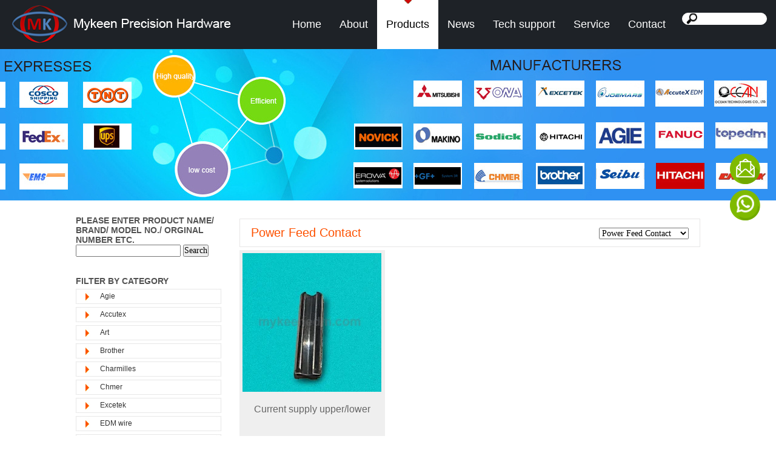

--- FILE ---
content_type: text/html; charset=utf-8
request_url: http://www.mykeenedm.com/power-feed-contact_52959.html
body_size: 4047
content:
<!doctype html>
<html>
<head>
<meta charset="utf-8">
<meta name="viewport" content="width=device-width,initial-scale=1.0,minimum-scale=1.0,maximum-scale=1.0,user-scalable=no">
<title>Power Feed Contact-Hong Kong Mykeen Precision Hardware Co.,Limited</title>
<meta name="description" content="">
<meta name="keywords" content="">  
<meta name="copyright" content="Hong Kong Mykeen Precision Hardware Co.,Limited"/>
<link href="http://www.mykeenedm.com/Data/mykeenedm/template/en/css/css.css?20251" type="text/css" rel="stylesheet"/>
<script type="text/javascript" src="http://www.mykeenedm.com/Data/mykeenedm/template/en/js/jquery-min-1.7.js"></script>
<script type="text/javascript" src="http://www.mykeenedm.com/Data/mykeenedm/template/en/js/simpler-sidebar.min.js"></script>
<script type="text/javascript" src="http://www.mykeenedm.com/Data/mykeenedm/template/en/js/jquery.flexslider-min.js"></script>
<script type="text/javascript" src="http://www.mykeenedm.com/Data/mykeenedm/template/en/js/scrolltotop.js"></script>
<script>
var _hmt = _hmt || [];
(function() {
  var hm = document.createElement("script");
  hm.src = "https://hm.baidu.com/hm.js?7d9ded45f3ac8e3157aef4d556e1923c";
  var s = document.getElementsByTagName("script")[0]; 
  s.parentNode.insertBefore(hm, s);
})();
</script>
</head>
<body>
<!--navwidth-->
<div class="head_nav">
    <div class="navwidth clearfix">
        <div class="logo"><a href="http://www.mykeenedm.com/"><img src="http://www.mykeenedm.com/Data/mykeenedm/template/en/images/logo.png" alt=""/></a></div>
        <form id="demo-b" action="http://www.mykeenedm.com/products.html">
            <input type="search" name="keyword" placeholder="Search your product" style="font-size:9px;">
        </form>
        <!--nav-->
        <div class="header">
            <ul class="nav">
        <li  class="m"><a  href="http://www.mykeenedm.com/">Home</a>
        </li>
        <li  class="m"><a  href="http://www.mykeenedm.com/about.html">About</a>
        </li>
        <li  class="m"><a class=cutter href="http://www.mykeenedm.com/products.html">Products</a>
        <ul class="sub">
                   <li><a href="http://www.mykeenedm.com/agie.html" title="Agie">Agie</a></li>
                   <li><a href="http://www.mykeenedm.com/accutex.html" title="Accutex">Accutex</a></li>
                   <li><a href="http://www.mykeenedm.com/art.html" title="Art">Art</a></li>
                   <li><a href="http://www.mykeenedm.com/brother.html" title="Brother">Brother</a></li>
                   <li><a href="http://www.mykeenedm.com/charmilles.html" title="Charmilles">Charmilles</a></li>
                   <li><a href="http://www.mykeenedm.com/chmer.html" title="Chmer">Chmer</a></li>
                   <li><a href="http://www.mykeenedm.com/excetek.html" title="Excetek">Excetek</a></li>
                   <li><a href="http://www.mykeenedm.com/edm-wire.html" title="EDM wire">EDM wire</a></li>
                   <li><a href="http://www.mykeenedm.com/edm-filter.html" title="EDM filter">EDM filter</a></li>
                   <li><a href="http://www.mykeenedm.com/edm-resin.html" title="EDM resin">EDM resin</a></li>
                   <li><a href="http://www.mykeenedm.com/edm-hole-drilling-electrodes.html" title="EDM hole drilling electrodes">EDM hole drilling electrodes</a></li>
                   <li><a href="http://www.mykeenedm.com/edm-hole-drilling-consumables.html" title="EDM hole drilling consumables">EDM hole drilling consumables</a></li>
                   <li><a href="http://www.mykeenedm.com/edm-jig-tools-and-clamps.html" title="EDM jig tools and clamps">EDM jig tools and clamps</a></li>
                   <li><a href="http://www.mykeenedm.com/elenix.html" title="Elenix">Elenix</a></li>
                   <li><a href="http://www.mykeenedm.com/erowa.html" title="EROWA">EROWA</a></li>
                   <li><a href="http://www.mykeenedm.com/fanuc.html" title="Fanuc">Fanuc</a></li>
                   <li><a href="http://www.mykeenedm.com/hitachi.html" title="Hitachi">Hitachi</a></li>
                   <li><a href="http://www.mykeenedm.com/ssg.html" title="JS">JS</a></li>
                   <li><a href="http://www.mykeenedm.com/japax.html" title="Japax">Japax</a></li>
                   <li><a href="http://www.mykeenedm.com/mitsubishi.html" title="Mitsubishi">Mitsubishi</a></li>
                   <li><a href="http://www.mykeenedm.com/makino.html" title="Makino">Makino</a></li>
                   <li><a href="http://www.mykeenedm.com/maxi.html" title="Maxi">Maxi</a></li>
                   <li><a href="http://www.mykeenedm.com/ona.html" title="Ona">Ona</a></li>
                   <li><a href="http://www.mykeenedm.com/hs-wire-edm-consumables.html" title="Other EDM &amp; CNC consumables">Other EDM &amp; CNC consumables</a></li>
                   <li><a href="http://www.mykeenedm.com/novick.html" title="NOVICK">NOVICK</a></li>
                   <li><a href="http://www.mykeenedm.com/sodick.html" title="Sodick">Sodick</a></li>
                   <li><a href="http://www.mykeenedm.com/seibu.html" title="Seibu">Seibu</a></li>
                   <li><a href="http://www.mykeenedm.com/spm.html" title="SPM">SPM</a></li>
              
        </ul> 
        </li>
        <li  class="m"><a  href="http://www.mykeenedm.com/news.html">News</a>
        </li>
        <li  class="m"><a  href="http://www.mykeenedm.com/tech-support.html">Tech support</a>
        </li>
        <li  class="m"><a  href="http://www.mykeenedm.com/service.html">Service</a>
        </li>
        <li  class="m"><a  href="http://www.mykeenedm.com/contact.html">Contact</a>
        </li>
            </ul>
            <script>
                $(function(){
                    $(".sub").hide();
                    $(".header .nav li").hover(function(){
                        $(this).find(".sub").slideDown();
                        },function(){
                            $(this).find(".sub").stop(true,true).slideUp();
                            });
                    });
                </script>
            <div class="naverbox">
                <p class="btn">
                    <span id="toggle-sidebar"></span>
                </p>
            </div>
        </div>
    </div>
</div>
<link href="http://www.mykeenedm.com/Data/mykeenedm/template/en/css/css_public.css" rel="stylesheet" type="text/css" />
<!--产品效果-->
<link rel="stylesheet" href="http://www.mykeenedm.com/Data/mykeenedm/template/en/css/css2.css">
<!--ny_banner-->
<div style="background:url('/Data/mykeenedm/upload/image/20250527/ny_banner2.jpg'); background-repeat:no-repeat; background-position:center center; height:250px; margin:81px 0 0 0; "></div>
<!--about_us-->
<div class="wrap">
<div class="leftnav">
    <div >
    <h4 ><strong>PLEASE ENTER PRODUCT NAME/ BRAND/ MODEL NO./ ORGINAL NUMBER ETC.</strong></h4>
    <form action="http://www.mykeenedm.com/products.html">
    <input name="keyword" type="text">
    <input type="submit" name="button" id="button" value="Search">
    </form>
    <br/><br/>
    <h4 ><strong>FILTER BY CATEGORY</strong></h4>
    </div>
    
    <ul>
    <li><a href="http://www.mykeenedm.com/agie.html" >Agie</a></li>
    <li><a href="http://www.mykeenedm.com/accutex.html" >Accutex</a></li>
    <li><a href="http://www.mykeenedm.com/art.html" >Art</a></li>
    <li><a href="http://www.mykeenedm.com/brother.html" >Brother</a></li>
    <li><a href="http://www.mykeenedm.com/charmilles.html" >Charmilles</a></li>
    <li><a href="http://www.mykeenedm.com/chmer.html" >Chmer</a></li>
    <li><a href="http://www.mykeenedm.com/excetek.html" >Excetek</a></li>
    <li><a href="http://www.mykeenedm.com/edm-wire.html" >EDM wire</a></li>
    <li><a href="http://www.mykeenedm.com/edm-filter.html" >EDM filter</a></li>
    <li><a href="http://www.mykeenedm.com/edm-resin.html" >EDM resin</a></li>
    <li><a href="http://www.mykeenedm.com/edm-hole-drilling-electrodes.html" >EDM hole drilling electrodes</a></li>
    <li><a href="http://www.mykeenedm.com/edm-hole-drilling-consumables.html" >EDM hole drilling consumables</a></li>
    <li><a href="http://www.mykeenedm.com/edm-jig-tools-and-clamps.html" >EDM jig tools and clamps</a></li>
    <li><a href="http://www.mykeenedm.com/elenix.html" >Elenix</a></li>
    <li><a href="http://www.mykeenedm.com/erowa.html" >EROWA</a></li>
    <li><a href="http://www.mykeenedm.com/fanuc.html" >Fanuc</a></li>
    <li><a href="http://www.mykeenedm.com/hitachi.html" class=focuss>Hitachi</a></li>
    <li><a href="http://www.mykeenedm.com/ssg.html" >JS</a></li>
    <li><a href="http://www.mykeenedm.com/japax.html" >Japax</a></li>
    <li><a href="http://www.mykeenedm.com/mitsubishi.html" >Mitsubishi</a></li>
    <li><a href="http://www.mykeenedm.com/makino.html" >Makino</a></li>
    <li><a href="http://www.mykeenedm.com/maxi.html" >Maxi</a></li>
    <li><a href="http://www.mykeenedm.com/ona.html" >Ona</a></li>
    <li><a href="http://www.mykeenedm.com/hs-wire-edm-consumables.html" >Other EDM &amp; CNC consumables</a></li>
    <li><a href="http://www.mykeenedm.com/novick.html" >NOVICK</a></li>
    <li><a href="http://www.mykeenedm.com/sodick.html" >Sodick</a></li>
    <li><a href="http://www.mykeenedm.com/seibu.html" >Seibu</a></li>
    <li><a href="http://www.mykeenedm.com/spm.html" >SPM</a></li>
    </ul>
    
    <div><table width="100%" border="0" cellspacing="0" cellpadding="0">
  <tr>
    <td><br/>
      <strong>ONLINE PAYMENTS</strong><br/></td>
    </tr>
  <tr>
    <td height="60"><br/>
      <table width="100%" border="0" cellspacing="0" cellpadding="0">
        
        <tr>
          <td height="60"><img src="http://www.mykeenedm.com/Data/mykeenedm/template/en/pic/link01.jpg" width="70" height="37"></td>
          <td height="60"><img src="http://www.mykeenedm.com/Data/mykeenedm/template/en/pic/link02.jpg" width="70" height="37"></td>
          <td height="60"><img src="http://www.mykeenedm.com/Data/mykeenedm/template/en/pic/link03.jpg" width="70" height="37"></td>
        </tr>
      </table></td>
    </tr>
  </table>
</div>
    	
  </div>  
  <div class="rightcot">
		<div class="texttitle">
			<div class="newslist_title">Power Feed Contact</div>
			<div class="location"><form class="woocommerce-ordering" method="get">
			    <select name="orderby" class="orderby" onchange="window.location=this.value;">
			        <option value="http://www.mykeenedm.com/power-feed-contact_52959.html">Power Feed Contact</option>
					<option value="http://www.mykeenedm.com/diamond-wire-guides_55859.html">Diamond Wire Guides</option>
					<option value="http://www.mykeenedm.com/power-feed-contact_52959.html">Power Feed Contact</option>
					<option value="http://www.mykeenedm.com/water-nozzles_99505.html">Water Nozzles</option>
					<option value="http://www.mykeenedm.com/wire-connected-parts_69522.html">Miscellaneous</option>
					<option value="http://www.mykeenedm.com/seals_72780.html">Seals</option>
					<option value="http://www.mykeenedm.com/rollers_91276.html">Rollers</option>
					<option value="http://www.mykeenedm.com/pumps_51608.html">Pumps</option>
					<option value="http://www.mykeenedm.com/conveyer-belts_85253.html">Conveyer belts</option>
					<option value="http://www.mykeenedm.com/bearings_52872.html">Bearings</option>
					<option value="http://www.mykeenedm.com/bellows_51515.html">Bellows</option>
					<option value="http://www.mykeenedm.com/cutters_52000.html">Cutters</option>
					<option value="http://www.mykeenedm.com/fasteners_78673.html">Fasteners&#xA0;</option>
					<option value="http://www.mykeenedm.com/isolator-plates_56555.html">Isolator plates&#xA0;</option>
					<option value="http://www.mykeenedm.com/valves_66255.html">Valves</option>
				</select>
	</form></div>
		</div>
		<div class="detail en-detail">
      <div class="sorllMenus2">
        <ul style="width: 760px;">
          <li>
              <div class="sorllMenus_d">
                <a href="http://www.mykeenedm.com/current-supply-upperlower_67391.html" title="Current supply upper/lower"><img src="/cut_229_229/Data/mykeenedm/upload/image/20181018/H1825 导电块.jpg" alt="Current supply upper/lower" width="229"><h2>Current supply upper/lower</h2></a>
              </div>
          </li>
        </ul>
        
      </div>
    </div>
  </div>
</div>

<!--footer-->
<div class="footer">
	<div class="footer_width">
    	<div class="footer_left">
        	<dl style="padding-left:100px;">
            	<dd>Navigation</dd>
                <dt><a href="http://www.mykeenedm.com/">Home</a></dt>
                <dt><a href="http://www.mykeenedm.com/about.html">About</a></dt>
                <dt><a href="http://www.mykeenedm.com/products.html">Products</a></dt>
                <dt><a href="http://www.mykeenedm.com/news.html">News</a></dt>
                <dt><a href="http://www.mykeenedm.com/tech-support.html">Tech support</a></dt>
                <dt><a href="http://www.mykeenedm.com/service.html">Service</a></dt>
                <dt><a href="http://www.mykeenedm.com/contact.html">Contact</a></dt>
            </dl>
        	
        </div>
        <div class="footer_center" >
        	<h1>Get In Touch</h1>
            <h2>Mykeenedm, lnc.<br/>
<p>
    No. 101, zhen an Road, Chang&#39;an Town, dongguan, 523857
</p>
<p>
    CN
</p>Toll free: +86 15820835608 Email:edm@mykeenedm.com &nbsp; <br/><br/><strong><span style="font-size: 18px;"><a href="http://www.gemisky.com" target="_self">friend link</a>&nbsp;&nbsp;</span></strong><strong><span style="font-size: 18px;"><div style="display: inline !important;">
    To&nbsp;Antistatic&nbsp;&amp;&nbsp;Cleanroom&nbsp;comsumables
</div></span></strong></h2>
		</div>
        <div class="footer_right"><table width="100" border="0" cellspacing="0" cellpadding="0">
  <tr>
    <td align="right"><img src="http://www.mykeenedm.com/Data/mykeenedm/template/en/images/z3.png" width="220" height="184"></td>
    <td align="right"><a href="#" target="_blank"><img src="http://www.mykeenedm.com/Data/mykeenedm/template/en/images/footer_logo.png" alt="" width="181" height="118"/></a></td>
    <td align="right"><img src="http://www.mykeenedm.com/Data/mykeenedm/template/en/images/z4.png" width="220" height="184"></td>
  </tr>
</table></div>
    </div>
    <div class="footer_icp">
    	<div class="icp_l">Copyright © 2017 Hong Kong Mykeen Precision Hardware Co.,Limited All Right Reserved.</div>
        
    
        <div class="logb">
        	<ul>
            	<li><a href="https://www.facebook.com/Hong-kong-mykeen-precision-hardware-tech-coltd-115539449105176/" target="_blank"><img src="http://www.mykeenedm.com/Data/mykeenedm/template/en/images/link1.jpg" alt=""/></a></li>
            	<li><a href="https://twitter.com/watsonqu189" target="_blank"><img src="http://www.mykeenedm.com/Data/mykeenedm/template/en/images/link2.jpg" alt=""/></a></li>
            	<li><a href="#" target="_blank"><img src="http://www.mykeenedm.com/Data/mykeenedm/template/en/images/link3.jpg" alt=""/></a></li>
            	<li><a href="#" target="_blank"><img src="http://www.mykeenedm.com/Data/mykeenedm/template/en/images/link4.jpg" alt=""/></a></li>
            	<li><a href="https://www.youtube.com/channel/UCbU2IZav8rTrrdN1msQTh_g?view_as=subscriber" target="_blank"><img src="http://www.mykeenedm.com/Data/mykeenedm/template/en/images/link5.jpg" alt=""/></a></li>
            	<li><a href="http://www.linkedin.com/in/watson-qu-528b7187/" target="_blank"><img src="http://www.mykeenedm.com/Data/mykeenedm/template/en/images/link6.jpg" alt=""/></a></li>
            </ul>
        </div>
	</div>
</div>
<script type="text/javascript" src="http://www.mykeenedm.com/Data/mykeenedm/template/en/js/cn.js"></script>
<!--kefu-->
<div class="four-con">
    <ul>
  <li class="a-w1">
            <a class="f-icon2" href="mailto:edm@mykeenedm.com"></a>
            <div class="f-all-con">
                <div class="f-a-bg">edm@mykeenedm.com</div>
            </div>
        </li>
        
   <!--     
        
  <li>
            <a class="f-icon1" href="skype:james.qu5?chat"></a>
            <div class="f-all-con">
                <div class="f-a-bg">james.qu5</div>
            </div>
        </li>
    -->    
        
  <li>
            <a class="f-icon3" href="https://api.whatsapp.com/send?phone=+4915212535074&text=Hello"></a>
            <div class="f-all-con">
                <div class="f-a-bg">+4915212535074</div>
            </div>
        </li>
       
    </ul>
</div>


</body>
</html>

--- FILE ---
content_type: text/css
request_url: http://www.mykeenedm.com/Data/mykeenedm/template/en/css/css.css?20251
body_size: 6632
content:
@charset "utf-8";
/* CSS Document */
body,div,dl,dt,dd,ul,ol,li,h1,h2,h3,h4,h5,h6,pre,form,fieldset,input,textarea,blockquote,p{ margin:0; padding:0;}
body{ color:#525252; font-size:14px; font-family:Microsoft yahei;}
ul, ol { list-style:none;} 
img,fieldset{ vertical-align:top; border:0;}
h1,h2,h3,h4,h5,h6 { font-size:100%; font-weight:normal;}
address,cite,code,em,th { font-weight:normal; font-style:normal;}
input,button,textarea,select{ font:100% Microsoft yahei,''; vertical-align:middle;}
table,td,tr,th{ font-size:14px;}
.nodispaly{ display:none}
.line{ height:20px; line-height:20px; font-size:0px; clear:both; overflow:hidden; display:block;}
.clearfix{*zoom:1;}
.clearfix:after{ display:block; overflow:hidden; clear:both; height:0px; visibility:hidden; content:".";}
a{ color:#525252; text-decoration:none;}
a:hover { color:#3f67bf; text-decoration:underline; }
.layout{ max-width:1200px; margin:0 auto}
.fl{ float:left;}
.fr{ float:right;}
html{ overflow-x:hidden;}

/*navwidth*/
.head_nav{ width:100%; height:81px; position:fixed; top:0; background:#1e2227; z-index:9; transition:.35s;}
.navwidth{ max-width:1250px; margin:0 auto;}
.navwidth .logo{ float:left; width:377px; margin:0px 0; transition:.1s;}
.navwidth .logo img{ width:377px; height:80px;}

/*search*/
input{ outline:none;}
input[type=search]{ -webkit-appearance:textfield; -webkit-box-sizing:content-box; font-family:inherit; font-size:100%;}
input::-webkit-search-decoration, input::-webkit-search-cancel-button{ display:none;}
input[type=search]{ background:url(../images/search-icon.png) no-repeat 6px center; border:solid 1px #fff; padding:4px; -webkit-border-radius:10em; -moz-border-radius:10em; border-radius:10em; -webkit-transition:all .5s; -moz-transition:all .5s; transition:all .5s;}
input[type=search]:focus{ width:102px; border-color:#fff; -webkit-box-shadow:0 0 5px rgba(255,255,255,.5); -moz-box-shadow:0 0 5px rgba(255,255,255,.5); box-shadow:0 0 5px rgba(255,255,255,.5);}
input:-moz-placeholder{ color:#999;}
input::-webkit-input-placeholder{ color:#999;}
#demo-b{ float:right; margin:21px 0 21px 12px; transition:.35s; }
#demo-b input[type=search]{ width:102px; padding-left:32px; color:transparent;color:#000; cursor:pointer; background-color:#FFF;}
#demo-b input[type=search]:focus{ width:102px; padding-left:32px; color:#000; cursor:auto;}
#demo-b input:-moz-placeholder{ color:transparent;}
#demo-b input::-webkit-input-placeholder{ color:transparent;}

/*nav*/
.header{ float:right;}
.nav{ text-align:center; font-size:0px;}
.nav .m{ position:relative; display:inline-block; z-index:10;}
.nav a{ display:block; font-size:18px; color:#fff; line-height:81px; padding:0 15px; transition:.35s;}
.nav li:hover a, .nav li a.cutter{ color:#000; text-decoration:none; background:#fff url(../images/nav_bottom.png) top center no-repeat;}
.nav .sub{ width:208px; position:absolute; left:0; top:81px; background:rgba(255, 255, 255, .9); padding:28px;}
.nav .sub li{ text-align:left;}
.nav .sub li a{ color:#525252; font-size:14px; line-height:32px; display:block; background:none; padding:0;}
.nav .sub li a:hover{ text-decoration:none; background:none; color:#000;}
#dowebok{ display:none;}
.sidebar{ display:none;}

/*banner*/
.banner_sj{ display:none;}
.flexslider{ position:relative; margin:81px 0 0 0;}
.flexslider .slides > li{ display:none; -webkit-backface-visibility:hidden;}
.flexslider .slides img{ width:100%; display:block;border-radius:0px;}
.flex-pauseplay span{ text-transform:capitalize;}

.flex-control-nav{ width:100%; text-align:center; position:absolute; bottom:16px;}
.flex-control-nav li{ margin:0 15px; display:inline-block; zoom:1;}
.flex-control-paging li a{ width:40px; height:6px; display:block; background:#666; background:#fff; cursor:pointer; text-indent:-9999px;}
.flex-control-paging li a:hover{ background:#3f67bf; }
.flex-control-paging li a.flex-active{ background:#3f67bf; cursor:default;}
.flex-direction-nav li a{ width:50px; height:50px; position:absolute; top:50%; margin-top:-25px;}
.flex-direction-nav li a.flex-prev{ background:url(../images/left.png) center center no-repeat; left:7%; z-index:6;}
.flex-direction-nav li a.flex-next{ position:absolute; background:url(../images/right.png) center center no-repeat; right:7%;}

.banner_bottom{ width:100%; background:#2c6bb3; font-size:18px; color:#000; line-height:28px; padding:16px 0; text-align:center; text-transform:uppercase;}

/*category*/
.category_name{ max-width:400px; margin:45px auto 35px auto; font-size:30px; color:#3f67bf; text-transform:uppercase; text-align:center; line-height:36px;}
.category_name h1{ background:#e1e1e1; height:1px; box-shadow:0 1px 3px #e1e1e1; margin:10px 0 0 0;}
.category{ width:100%; margin:35px auto 60px auto;}
.category ul{ overflow:hidden;}
.category ul li{ float:left; background:#eefffd; width:33.333334%;}
.category ul li .p2{ background:#ffecec;}
.category ul li .p3{ background:#fffaf2;}
.category ul li .p4{ background:#f8ffed;}
.category ul li .p5{ background:#f7f3ff;}
.category ul li .p6{ background:#eaf2ff;}
.category ul li .a_left{ float:left; position:relative; overflow:hidden;}
.category ul li .a_left font{ position:absolute; bottom:5%; left:0; width:100%; text-align:center; transition:all 0.8s; font-size:24px; line-height:30px; color:#333;}
.category ul li .a_left img{ width:100%; transition:all 0.8s;}
.category ul li .a_left:hover img{ opacity:0.1;}
.category ul li .a_left:hover font{ display:none;}
.category ul li .a_left .zhezhao{ position:absolute; transition:all 0.8s;}
.category ul li .a_left:hover .zhezhao{ left:0px; top:0px; width:100%; height:100%;}
.category ul li .a_left:hover .zhezhao .ap1{ width:100%; display:table; height:100%;}
.category ul li .a_left:hover .zhezhao .ap1 .appp1{ display:table-cell; vertical-align:middle; text-align:center;}
.category ul li .a_left:hover .zhezhao .ap1 .appp1 a{ font-size:24px; line-height:52px; display:block; color:#333;}
.category ul li .a_left:hover .zhezhao .ap1 .appp1 a:hover{ text-decoration:none;}

/*new_product*/
.new_product_name{ max-width:400px; margin:45px auto 35px auto; font-size:30px; color:#00b3b2; text-transform:uppercase; text-align:center; line-height:36px;}
.new_product_name h1{ background:#e1e1e1; height:1px; box-shadow:0 1px 3px #e1e1e1; margin:10px 0 0 0;}
.new_product{ width:100%; margin:5px auto 60px auto;}
.new_product ul{ overflow:hidden;}
.new_product ul li{ float:left; width:18.4%; margin:0 2% 0 0;}
.new_product ul li:nth-child(5n){ margin:0;}
.new_product ul li h1{ margin:0 0 8px 0;}
.new_product ul li h1 a{ display:block; overflow:hidden;}
.new_product ul li h1 a img{ max-width:100%; transition:all 0.8s;}
.new_product ul li h1:hover a img{ transform:scale(1.4);}
.new_product ul li h2{ font-size:20px; color:#666; text-align:center; line-height:30px;}
.new_product ul li h3{ margin:5px 0 0 0;}
.new_product ul li h3 a{ font-size:18px; color:#3f67bf; display:block; text-align:center; line-height:22px;}
.new_product ul li h3 a:hover{ text-decoration:none; color:#2fb974;}

/*about_us*/
.about_us{ width:100%; background:url(../images/aboutbg8.jpg) center bottom no-repeat; overflow:hidden;}
.about_us .about_right{ width:50%; float:right; background:#00b3b2;}
.about_us .about_right h1{ font-size:30px; color:#fff; width:82%; margin:20px auto 10px auto; line-height:42px;}
.about_us .about_right h2{ font-size:20px; color:#efeeee; width:82%; margin:0 auto; line-height:35px;}
.about_us .about_right a{ background:#1e2227; width:140px; font-size:14px; color:#fff; line-height:40px; display:block; text-align:center; margin:40px 0 50px 9%; text-transform:uppercase;}
.about_us .about_right a img{ width:28px; height:16px; margin:12px 0 0 12px;}

/*honor*/
.honor_name{ max-width:400px; margin:45px auto; font-size:30px; color:#3f67bf; text-transform:uppercase; text-align:center; line-height:36px;}
.honor_name h1{ background:#e1e1e1; height:1px; box-shadow:0 1px 3px #e1e1e1; margin:10px 0 0 0;}
.honor{ max-width:1200px; margin:45px auto 76px auto; overflow:hidden;}
#democc{ overflow:hidden;}
#democc #indemocc{ float:left; width:800%;}
#democc #indemocc #demo1cc{ float:left;}
#democc #indemocc #demo2cc{ float:left;}
.honor ul{ overflow:hidden;}
.honor ul li{ float:left; width:161px; margin:0 20px 0 0;}
.honor ul li a{ display:block;}
.honor ul li img{ height:227px; width:159px; border:#0e0e0e 1px solid;}

/*footer*/
.footer{ width:100%; background:url(../images/footerbg.jpg) center center no-repeat; overflow:hidden;}
.footer .footer_width{ max-width:1600px; margin:36px auto 22px auto; overflow:hidden;}
.footer .footer_width .footer_left{ float:left;}
.footer .footer_width .footer_left dl{ float:left; margin:0 168px 0 0;}
.footer .footer_width .footer_left dl dd{ font-size:14px; color:#fff; font-weight:bold; text-transform:uppercase; line-height:20px; margin:0 0 14px 0;}
.footer .footer_width .footer_left dl dt{ line-height:30px;}
.footer .footer_width .footer_left dl dt a{ font-size:14px; color:#c1c1c1; line-height:30px; display:block;}
.footer .footer_width .footer_center{ float:left; width:346px;}
.footer .footer_width .footer_center h1{ font-size:14px; color:#fff; font-weight:bold; text-transform:uppercase; line-height:20px; margin:0 0 14px 0;}
.footer .footer_width .footer_center h2{ font-size:14px; color:#c1c1c1; line-height:30px;}
.footer .footer_width .footer_right{ float:right; width:700px; margin:42px 0 0 0; color:#bebebe;}

.footer .footer_icp{ max-width:1200px; margin:0 auto; border-top:#818181 1px solid;}
.footer .footer_icp .icp_l{ float:left; font-size:12px; color:#999; line-height:18px; text-transform:uppercase; margin:17px 0;}
.footer .footer_icp .icp_l a{ color:#999; margin:0 0 0 16px;}

.footer .footer_icp .logb{ float:right; margin:12px 0;}
.footer .footer_icp .logb ul{ overflow:hidden;}
.footer .footer_icp .logb ul li{ float:left; width:28px; margin:0 6px 0 0;}
.footer .footer_icp .logb ul li img{ width:100%; border-radius:50%;}
.footer .footer_icp .logb ul li:nth-child(6n){ margin:0;}

.footer .footer_icp .select{ width:96px; line-height:28px; margin:12px 0 12px 18px; float:right; position:relative;}
.footer .footer_icp .select h4{ width:96px; font-size:14px; color:#525252; cursor:pointer; padding:0 0 0 5px; position:relative; border:#ccc 1px solid; background:#eee; border-radius:0 0 6px 6px;}
.footer .footer_icp .select h4 img{ position:absolute; right:7px; top:7px; width:22%;}
.footer .footer_icp .select ul{ width:101px; border:1px solid #ccc; border-bottom:none; display:none; position:absolute; bottom:29px; left:0; z-index:9; background:#fff; border-radius:6px 6px 0 0;}
.footer .footer_icp .select ul li{ cursor:pointer;}
.footer .footer_icp .select ul li a{ font-size:14px; color:#525252; line-height:28px; display:block; padding:0 0 0 5px;}
.footer .footer_icp .select ul li a img{ position:absolute; right:7px; top:7px; width:22%;}
.footer .footer_icp .select ul li:hover a{ background:#0acf66; text-decoration:none; border-radius:6px 6px 0 0;}
.footer .footer_icp .select ul li:hover a{ color:#fff;}

/*ny_banner*/
.ny_banner{ width:100%; background:url(../images/ny_banner1.jpg) center center no-repeat; overflow:hidden; margin:81px 0 0 0;}
.ny_banner h1{ max-width:1200px; margin:7% auto; font-size:32px; color:#fff; line-height:42px; text-shadow:0 1px 4px #000; text-align:center;}
.ny_banner4{ width:100%; background:url(../images/ny_banner4.jpg) center center no-repeat; overflow:hidden; margin:81px 0 0 0;}
.ny_banner4 h1{ max-width:1200px; margin:7% auto; font-size:32px; color:#3f67bf; line-height:42px; text-shadow:0 2px 3px #fff; text-align:right;}
.ny_banner5{ width:100%; background:url(../images/ny_banner5.jpg) center center no-repeat; overflow:hidden; margin:81px 0 0 0;}
.ny_banner5 h1{ max-width:1200px; margin:7% auto; font-size:32px; color:#fff; line-height:42px; text-shadow:0 1px 4px #000;}

/*products*/
.lujing{ width:100%; background:#2fb974; font-size:14px; color:#ccc; line-height:20px; padding:68px 0; text-align:center; margin:81px 0 0 0;}
.lujing h1{ font-size:56px; color:#fff; line-height:58px; margin:0 0 16px 0; text-transform:uppercase;}
.lujing font{ color:#e1e1e1;}
.lujing a{ color:#3f67bf;}
.lujing a img{ width:15px; height:12px; margin:3px 3px 0 0;}
.products{ max-width:1200px; margin:1px auto; overflow:hidden;}
.products ul{ margin-right:-3%;}
.products li{ float:left; width:22%; position:relative; -webkit-animation:moveUp 0.65s ease forwards; margin:0 3% 3% 0;}
.products li img{ width:100%;}
.products li .box{ position:absolute; width:100%; height:100%; left:0px; top:0px; opacity:0; transition:all 0.5s; z-index:1;}
.products li .box .title{ display:table; width:100%; height:100%;}
.products li .box .title a{ display:table-cell; vertical-align:bottom; text-align:center;}
.products li .box .title a h3{  font-size:18px; color:#3f67bf; line-height:25px; font-weight:bold;}
.products li .box .title a h4{ line-height:25px; font-size:14px; color:#666; margin:0 0 15px 0;}
.products li .box .title a:hover{ text-decoration:none;}
.products li:hover .box{ position:absolute; width:100%; height:100%; left:0px; top:0px; opacity:10;}
.products li .bg{ position:absolute; width:100%; height:100%; left:0px; top:0px; opacity:0; transition:all 0.5s;}
.products li:hover .bg{ background:url(../images/probg.png) center center no-repeat; opacity:10;}

.content_product{ max-width:1200px; margin:45px auto; overflow:hidden;}
.content_product h1{ font-size:25px; color:#3f67bf; font-weight:bold; line-height:30px; padding:0 0 6px 0; border-bottom:#3f67bf 2px solid; display:inline-block; margin:0 0 32px 0;}
.content_product .jn_left{ float:right; width:70%;}
.content_product .jn_left h2{ font-size:25px; color:#3f67bf; font-weight:bold; line-height:30px; padding:0 0 6px 0; border-bottom:#3f67bf 2px solid; display:inline-block; margin:0 0 32px 0;}
.content_product .jn_right{ width:20%; border:#eee 1px solid; float:left; border-radius:2px; padding:9px 20px 20px 20px; background:#fff;}
.content_product .jn_right h2{ font-size:16px; color:#000; width:100%; margin:0 auto; font-weight:bold; line-height:41px;}
.content_product .jn_right ul{ width:100%; margin:0 auto; overflow:hidden;}
.content_product .jn_right ul li{ margin:2px 0 0 0;}
.content_product .jn_right ul li a{ font-size:13px; color:#3f67bf; line-height:20px; padding:10px 15px; display:block;}
.content_product .jn_right ul li a:hover{ background:#eee; text-decoration:none; border-radius:4px;}
.content_product .jn_right ul li a.hert{ background:#3f67bf; border-radius:4px; color:#fff;}
.hot_product{ width:100%;}
.hot_product ul{ margin-right:-3%;}
.hot_product li{ float:left; width:30.3334%; position:relative; -webkit-animation:moveUp 0.65s ease forwards; margin:0 3% 3% 0;}
.hot_product li img{ width:100%;}
.hot_product li .box{ position:absolute; width:100%; height:100%; left:0px; top:0px; opacity:0; transition:all 0.5s; z-index:1;}
.hot_product li .box .title{ display:table; width:100%; height:100%;}
.hot_product li .box .title a{ display:table-cell; vertical-align:bottom; text-align:center;}
.hot_product li .box .title a h3{  font-size:18px; color:#3f67bf; line-height:25px; font-weight:bold;}
.hot_product li .box .title a h4{ line-height:25px; font-size:14px; color:#666; margin:0 0 15px 0;}
.hot_product li .box .title a:hover{ text-decoration:none;}
.hot_product li:hover .box{ position:absolute; width:100%; height:100%; left:0px; top:0px; opacity:10;}
.hot_product li .bg{ position:absolute; width:100%; height:100%; left:0px; top:0px; opacity:0; transition:all 0.5s;}
.hot_product li:hover .bg{ background:url(../images/probg.png) center center no-repeat; opacity:10;}

.product_xq{ width:100%; overflow:hidden; margin:0 auto;}
.page{ float:left; width:50%;}
.sp-wrap{ display:none; line-height:0; font-size:0;}
.sp-thumbs{ width:100%;}
.sp-thumbs img{ max-width:100%;}
.sp-thumbs a:link, .sp-thumbs a:visited{ margin:0 1%; width:23%; height:138px; overflow:hidden; opacity:.3; display:inline-block; background-size:cover; background-position:center; -webkit-transition:all .2s ease-out; -moz-transition:all .2s ease-out; -ms-transition:all .2s ease-out;-o-transition:all .2s ease-out; transition:all .2s ease-out;}
.sp-thumbs a:hover{ opacity:1;}
.sp-thumbs a:active, .sp-current{ opacity:1!important; position:relative;}
.sp-large{ border:1px solid #eee; position:relative; overflow:hidden; width:100% !important; margin:0 0 2% 0;}

.sp-large a img{ max-width:100%; height:auto;}
.sp-large a{ display:block;}
.sp-zoom{ position:absolute; left:-50%; top:-50%; cursor:-webkit-zoom-in; cursor:-moz-zoom-in; cursor:zoom-in; display:none;}

.sp-lightbox{ position:fixed; top:0; left:0; height:100%; width:100%; background:rgb(0, 0, 0); background:rgba(0, 0, 0, .9); z-index:500; display:none; cursor:pointer;}
.sp-lightbox img{ position:absolute; margin:auto; top:0; bottom:0; left:0; right:0; max-width:90%; max-height:90%; border:2px solid #fff;}
#sp-prev, #sp-next{ position:absolute; top:50%; margin-top:-25px; z-index:501; color:#fff; padding:14px; text-decoration:none; background:#000; border-radius:25px; border:2px solid #fff; width:50px; height:50px; box-sizing:border-box; transition:.2s;}
#sp-prev{ left:10px;}
#sp-prev:before{ content:''; border:7px solid transparent; border-right:15px solid #fff; position:absolute; top:16px; left:7px;}
#sp-next{ right:10px;}
#sp-next:before{ content:''; border:7px solid transparent; border-left:15px solid white; position:absolute; top:16px; left:18px;}
#sp-prev:hover, #sp-next:hover{ background:#444;}


@media screen and (max-width: 400px) {
	.sp-wrap{ margin:0 0 15px 0;}
	#sp-prev, #sp-next{ top:auto; margin-top:0; bottom:25px;}
}

.product_xq_right{ float:right; width:46%; font-size:14px; color:#666; line-height:25px;}
.product_xq_right h3{ font-size:20px; line-height:27px; color:#3f67bf; font-weight:bold; margin:0 0 10px 0;}
.product_xq_right .proskype{ margin:32px 0 0 0; background:#f2f2f2; overflow:hidden; padding:3% 2%;}
.product_xq_right .proskype a{ background:-webkit-gradient(linear, 0 0, 0 100%, from(#dd181a), to(#a30202)); border-radius:8px; float:left;	color:#f8f8f8; font-size:16px; line-height:48px; margin:0 2%; width:46%; display:block; text-align:center; display:block; white-space:nowrap; overflow:hidden; text-overflow:ellipsis;}
.product_xq_right .proskype a:hover{ color:#eee; text-decoration:none;}
.product_xq_right .proskype a.ly{ background:-webkit-gradient(linear, 0 0, 0 100%, from(#ffcd66), to(#ff9c03));}

.product_gd{ width:100%; margin:26px auto 0 auto; overflow:hidden;}
.product_gd .gd_right{ float:right; width:75%;}
.product_related{ border-bottom:#ccc 1px solid; position:relative; height:18px; margin:0 auto 44px auto;}
.product_related h3{ width:180px; border:#ccc 1px solid; overflow:hidden; position:absolute; left:50%; top:0; font-size:18px; line-height:37px; color:#3f67bf; text-align:center; background:#fff; margin:0 0 0 -90px;}
.gaishu{ width:100%; margin:26px auto; overflow:hidden; font-size:14px; color:#666; line-height:23px;}
.gaishu td{ color:#333;}
.product_gd .gd_left{ float:left; width:22%;}
.product_gd .gd_left ul{ overflow:hidden;}
.product_gd .gd_left li{ position:relative; -webkit-animation:moveUp 0.65s ease forwards; margin:0 0 6% 0;}
.product_gd .gd_left li img{ width:100%;}
.product_gd .gd_left li .box{ position:absolute; width:100%; height:100%; left:0px; top:0px; opacity:0; transition:all 0.5s; z-index:1;}
.product_gd .gd_left li .box .title{ display:table; width:100%; height:100%;}
.product_gd .gd_left li .box .title a{ display:table-cell; vertical-align:bottom; text-align:center;}
.product_gd .gd_left li .box .title a h3{  font-size:18px; color:#3f67bf; line-height:25px; font-weight:bold;}
.product_gd .gd_left li .box .title a h4{ line-height:25px; font-size:14px; color:#666; margin:0 0 15px 0;}
.product_gd .gd_left li .box .title a:hover{ text-decoration:none;}
.product_gd .gd_left li:hover .box{ position:absolute; width:100%; height:100%; left:0px; top:0px; opacity:10;}
.product_gd .gd_left li .bg{ position:absolute; width:100%; height:100%; left:0px; top:0px; opacity:0; transition:all 0.5s;}
.product_gd .gd_left li:hover .bg{ background:url(../images/probg.png) center center no-repeat; opacity:10;}

/*pages*/
.pages{ clear:left; margin:0 auto; text-align:center; line-height:35px; overflow:hidden;}
.pages a, .pages font, .pages i{ border:1px solid #ddd; color:#333; padding:5px 10px; text-decoration:none; font-size:12px;-webkit-border-radius:3px;-moz-border-radius:3px; -ms-border-radius:3px; -o-border-radius:3px; border-radius:3px;}
.pages span{ font-weight:bold;}
.pages b{ border:1px solid #3f67bf; padding:5px 10px; text-decoration:none; background:#3f67bf; color:#fff; font-size:12px; -webkit-border-radius:3px;-moz-border-radius:3px; -ms-border-radius:3px; -o-border-radius:3px; border-radius:3px;}
.pages a:hover{ border:1px solid #3f67bf; padding:5px 10px; text-decoration:none; background:#3f67bf; color:#fff; font-size:12px;}

/*profiles*/
.profiles{ width:100%; margin:81px auto 0; overflow:hidden; background:-webkit-gradient(linear, 0 0, 0 100%, from(#88b9fe), to(#9fcdff)); padding:45px 0 0 0;}
.company{ max-width:1200px; margin:0 auto; font-size:16px; color:#121212; line-height:29px;}
.profiles_bottom{ width:57px; height:57px; margin:32px auto; overflow:hidden; background:url(../images/profiles_bottom.png) center center no-repeat;}

.best_industrial{ max-width:400px; margin:45px auto 30px auto; font-size:30px; color:#3f67bf; text-align:center; line-height:36px;}
.best_industrial h1{ background:#e1e1e1; height:1px; box-shadow:0 1px 3px #e1e1e1; margin:10px 0 0 0;}

.workshop{ width:100%; background:#3f67bf; overflow:hidden;}
.workshop_show{ max-width:400px; margin:45px auto 30px auto; font-size:30px; color:#fff; text-align:center; line-height:36px;}
.workshop_show h1{ background:#e1e1e1; height:1px; box-shadow:0 1px 3px #e1e1e1; margin:10px 0 0 0;}
.workshop_company{ max-width:1200px; margin:0 auto; font-size:16px; color:#fff; line-height:29px;}
.workshop_img{ max-width:1200px; margin:20px auto;}
.workshop_img ul{ overflow:hidden;}
.workshop_img ul li{ float:left; width:21%; margin:2%;}
.workshop_img ul li img{ max-width:100%; border-radius:50%;}

.certificate_name{ max-width:400px; margin:45px auto 30px auto; font-size:30px; color:#3f67bf; text-align:center; line-height:36px;}
.certificate_name h1{ background:#e1e1e1; height:1px; box-shadow:0 1px 3px #e1e1e1; margin:10px 0 0 0;}
.certificate{ max-width:1200px; margin:0 auto;}
.certificate ul{ overflow:hidden;}
.certificate ul li{ float:left; width:22%; margin:0 4% 4% 0;}
.certificate ul li:nth-child(4n){ margin:0 0 4% 0;}
.certificate ul li a{ border:#0e0e0e 1px solid; display:block;}
.certificate ul li img{ max-width:100%;}
.profiles_bottom_t{ width:57px; height:57px; margin:0 auto 60px auto; overflow:hidden; background:url(../images/profiles_bottom_t.png) center center no-repeat;}

/*content*/
.content{ width:100%; border-bottom:#ccc 1px solid; padding:42px 0;}

/*content_width*/
.content_width{ max-width:1200px; margin:0 auto; overflow:hidden;}
.content_width h1{ font-size:25px; color:#3f67bf; font-weight:bold; line-height:30px; padding:0 0 6px 0; border-bottom:#3f67bf 2px solid; display:inline-block; margin:0 0 32px 0;}

/*model_list*/
.model_list{ max-width:1200px; margin:0 auto; overflow:hidden;}
.model_list h1{ font-size:21px; color:#fff; font-weight:bold; line-height:35px; padding:36px 0 36px 110px; background:url(../images/model_listbg.jpg) left center no-repeat;}
.model_list h2{ display:block; margin:20px 0 36px 0;}
.model_list h2 img{ max-width:100%;}

/*contact*/
.contact_width{ width:100%; margin:0 auto; overflow:hidden;}
.contact{ width:48%; float:right; font-size:14px; color:#303030; line-height:25px;}
#map-canvas{ height:520px; width:100%; margin:28px 0 0 0; padding:0px;}

.messages_box{ background:#f4f4f4; padding:2%; width:44%; float:left;}
.messages_box h2{ font-size:18px; color:#3f67bf; line-height:33px; margin:0 0 12px 0; font-weight:bold;}
.messages_box ul{ overflow:hidden;} 
.messages_box ul li{ margin:0 0 12px 0;}
.messages_box .text-input, .messages_box .summary-input{ width:98%; background:#fff; border:none; border:#ccc 1px solid; border-radius:0 10px; padding:8px 0 8px 1%; font-size:14px; color:#666; line-height:25px;}
.messages_box .cont-input{ width:98%; padding:8px 0 8px 1%; height:125px; border:#ccc 1px solid; border-radius:0 10px; font-size:14px; color:#666; line-height:25px;}
.messages_box .messages-button{ width:216px; line-height:29px; font-size:16px; color:#333; text-align:center; background:#ccc; border-radius:0 10px; padding:8px 0; box-shadow:0 5px 0 #999; cursor:pointer;}

/*news*/
.faq_width{ max-width:1200px; margin:0 auto; overflow:hidden;}
.faq_width h1{ font-size:25px; color:#3f67bf; font-weight:bold; line-height:30px; padding:0 0 6px 0; border-bottom:#3f67bf 2px solid; display:inline-block; margin:0 0 32px 0;}
.faq_width ul{ overflow:hidden;}
.faq_width ul li{ margin:0 0 20px 0; overflow:hidden; padding:0 0 16px 0; border-bottom:#ccc 1px dotted;}
.faq_width ul li h2{ margin:0 0 12px 0;}
.faq_width ul li h2 img{ width:100%;}
.faq_width ul li h2 a{ border-radius:0; padding:0; box-shadow:none;}
.faq_width ul li h3{ font-size:16px; color:#333; font-weight:bold; line-height:20px;}
.faq_width ul li h4{ margin:3px 0 10px 0; font-size:14px; color:#999; line-height:18px;}
.faq_width ul li h4 font{ color:#3f67bf;}
.faq_width ul li h5{ font-size:14px; color:#666; line-height:25px; margin:0 0 10px 0;}
.faq_width ul li a{ background:#ccc; border-radius:0 10px; padding:6px 16px; box-shadow:0 3px 0 #999; font-size:14px; color:#888; line-height:25px;}
.faq_width ul li a:hover{ background:#3f67bf; text-decoration:none; color:#fff;}

.faq_width .faq_name{ width:100%; text-align:center; border-bottom:#ccc 1px dashed; margin:0 0 26px 0;}
.faq_width .faq_name h3{ font-size:20px; color:#333; line-height:25px;}
.faq_width .faq_name h4{ color:#999; font-size:14px; line-height:26px;}
.faq_width .faq_name h4 span{ border-right:#ccc 1px solid; padding:0 12px 0 0; margin:0 12px 0 0;}

.faq_width .faq_xq{ width:100%; color:#666; font-size:14px; line-height:24px;}
.faq_width .faq_xq img{ max-width:100%;}

/*members*/
.contact_list{ max-width:1200px; margin:32px auto; overflow:hidden;}
.contact_list h5{ font-size:30px; color:#525252; text-align:center; line-height:36px;}
.contact_list h5 font{ display:block; color:#888; font-size:16px; margin:10px 0 0 0; line-height:22px;}
.contact_list h6{ border-bottom:#3f67bf 1px solid; width:50%; margin:26px auto 46px auto; position:relative; height:21px;}
.contact_list h6 span{ position:absolute; top:0; width:71px; height:42px; left:50%; z-index:22; margin:0 0 0 -36px;}
.contact_list ul{ overflow:hidden;}
.contact_list li{ float:left; position:relative; width:32%; margin:0 2% 2% 0; overflow:hidden;}
.contact_list li:nth-child(3n){ margin:0 0 2% 0;}
.contact_img{ width:100%; cursor:pointer;}
.contact_img img{ width:100%;}
.contact_show{ position:absolute; top:800px; left:0; z-index:20; background:#f8f8f8; display:block; width:100%; height:100%; cursor:pointer;}
.contact_show h1{ width:90%; margin:0 auto; border-bottom:#eee 1px solid; text-align:center; font-size:20px; color:#525252; line-height:24px; padding:30px 0 22px 0;}
.contact_show h1 font{ font-size:14px; color:#3f67bf; display:block; margin:2px 0 0 0;}
.contact_show h2{ background:url(../images/contact_l1.png) left center no-repeat; width:80%; margin:18px auto 0 auto; padding:0 0 0 10%; font-size:14px; color:#3f67bf; line-height:22px;}
.contact_show h3{ background:url(../images/contact_l2.png) left center no-repeat; width:80%; margin:18px auto 0 auto; padding:0 0 0 10%; font-size:14px; color:#3f67bf; line-height:22px;}
.contact_show h4{ background:url(../images/contact_l3.png) left center no-repeat; width:80%; margin:18px auto 0 auto; padding:0 0 0 10%; font-size:14px; color:#666; line-height:22px;}






/*kefu*/
.four-con{ position:fixed; right:2%; top:50%; margin-top:-106px; z-index:22;}
.four-con ul li{ position:relative; width:50px; height:50px; margin-bottom:10px;}
.f-all-con{ left:-138px; top:6px; padding-right:17px; display:none; position:absolute;}
.f-a-bg{ position:relative; background-color:#6089ab; padding:10px; border-radius:5px; font-size:14px; color:#fff;}
.f-a-bg:after{ content:""; position:absolute; right:-7px; top:50%; width:0; height:0; margin-top:-6px; border-top:5px solid transparent; border-left:7px solid #6089ab; border-bottom:5px solid transparent;}
.four-con ul li:hover .f-all-con{ display:block;}
.four-con ul li.a-w1 .f-all-con{ top:6px; left:-219px;}
a.f-icon3, a.f-icon2, a.f-icon1{ width:50px; height:50px; display:inline-block; background:url(../images/ficon1.png) no-repeat 0 -51px; -webkit-transition-duration:.3s; -moz-transition-duration:.3s; -o-transition-duration:.3s; transition-duration:.3s; cursor:pointer;}
a.f-icon2{ background:url(../images/ficon2.png) no-repeat 0 -51px;}
.four-con ul li:hover a.f-icon2, .four-con ul li:hover a.f-icon1{ background-position:0 0;}

a.f-icon3{ background:url(../images/ficon3.png) no-repeat 0 -51px;}
.four-con ul li:hover a.f-icon3, .four-con ul li:hover a.f-icon1{ background-position:0 0;}

--- FILE ---
content_type: text/css
request_url: http://www.mykeenedm.com/Data/mykeenedm/template/en/css/css_public.css
body_size: 2860
content:
@charset "utf-8";
table{ border-collapse:collapse;}
* { margin: 0px; padding: 0px; }
ul, li { list-style-type: none; }
img { border: none; }
a { text-decoration: none; color: #333; }
a:hover { color: #00aabc; }
p, ul, li, dl, dd { font-size: 14px; color: #666666; }
h1, h2, h3, h4, h5 { font-weight: normal; }
body { font-family:"微软雅黑", Microsoft yahei,Arial, Helvetica, sans-serif; }
.clearfix{*zoom:1;}
.clearfix:after{ display:block; overflow:hidden; clear:both; height:0px; visibility:hidden; content:".";}

.about0 { -webkit-transition: all 0.35s; transition: all 0.35s; }
.about0:hover a { -webkit-transition: all 0.35s; transition: all 0.35s; }
.search-box { width: 300px; background: url(../images/ser_bg.jpg) left top no-repeat; float: right; }
.search-box input.box { width: 190px; height: 38px; float: left; line-height: 38px; color: #969696; display: inline; background: none; font-size: 12px; padding-left: 8px; }
.search-box input.btn { float: left; width: 46px; }
/* 搜索 */
.box-163css { width: 300px; position: relative; }
.searchbg { PADDING-RIGHT: 0px; PADDING-LEFT: 2px; RIGHT: 0px; PADDING-BOTTOM: 0px; WIDTH: 293px; PADDING-TOP: 2px; POSITION: absolute; HEIGHT: 30px }
.searchContainer { PADDING-RIGHT: 0px; PADDING-LEFT: 2px; RIGHT: 0px; PADDING-BOTTOM: 0px; WIDTH: 293px; PADDING-TOP: 2px; POSITION: absolute; HEIGHT: 28px }
.searchbg { background: url(../images/bg01.png) no-repeat; }
.searchselect { Z-INDEX: 49; FLOAT: left; WIDTH: 92px; POSITION: relative; HEIGHT: 28px; font-size: 15px }
.searchselect SPAN { FLOAT: left; HEIGHT: 28px; }
.searchselect A.searchselectbtn { FLOAT: left; HEIGHT: 28px; }
.searchselect SPAN { WIDTH: 74px; COLOR: #666; TEXT-INDENT: 10px; LINE-HEIGHT: 28px; POSITION: relative }
.searchselectbtn {   WIDTH: 10px; margin-top: 6px; }
.searchContainer INPUT { PADDING-RIGHT: 4px; PADDING-LEFT: 4px; FLOAT: left; PADDING-BOTTOM: 2px; WIDTH: 142px; LINE-HEIGHT: 19px; HEIGHT: 24px; line-height: 24px; border: 1px solid #fff; margin-left: 1px; color: #999; }
.searchbtn { FLOAT: left; WIDTH: 46px; HEIGHT: 28px }
.searchselect UL { DISPLAY: none; Z-INDEX: 150; LEFT: -1px; OVERFLOW-X: hidden; WIDTH: 92px; POSITION: absolute; TOP: 36px; }
.searchselect UL LI { FLOAT: left; WIDTH: 92px; HEIGHT: 30px; text-align: center; }
.searchselect UL LI A { FLOAT: left; WIDTH: 64px; HEIGHT: 30px }
.searchselect UL LI { BACKGROUND: #fff }
.searchselect UL LI A { WIDTH: 92px; COLOR: #9c9c9c; LINE-HEIGHT: 30px }
.searchselect UL LI A:hover { BACKGROUND: #00AABC; COLOR: #fff; TEXT-DECORATION: none }
.searchselect UL LI A.current { COLOR: #9c9c9c }
.searchselect UL LI A.current:hover { COLOR: #fff }


.subnav { float: right; margin-left: 60px; }
.subnav li { font-size: 16px; float: left; text-align: center; height: 38px; line-height: 38px; margin-top: 18px; margin-left: 2px; }
.subnav a { color: #888; display: block; padding-left: 20px; padding-right: 20px; }
.subnav a:hover { border-radius: 6px; background-color: #fd5100; background-position: center; color: #fff; -webkit-transition: all 0.5s; transition: all 0.5s; }
.subnav .on { border-radius: 6px; /*background-color: #fd5100;*/ background-position: center; color: #888; }

/*内页banner样式*/
.banner_pic { position: relative; height: 300px; width: 100%; min-width: 1000px; margin-top:130px;}

.ny_lt_nme{ width:1000px; margin:0 auto; overflow:hidden; z-index:99;}


/*about_us*/
.wrap{ width:1030px; overflow:hidden; margin:0 auto 20px auto;}
.wrap .leftnav{ width:240px; float:left; overflow:hidden; padding-top:25px;}
.wrap .leftnav li{ width:200px; margin:5px 0; background:url(../images/leftnavbg.jpg) no-repeat; font-size:12px; padding:0 0 0 40px; line-height:25px;}
.wrap .leftnav li a{ color:#333; display:block;}
.wrap .leftnav li:hover{ background:url(../images/leftnavhover.jpg) no-repeat; color:#fff;}
.wrap .leftnav li:hover a{ color:#fff; text-decoration:none; display:block;}
.wrap .leftnav .focuss{ color:#fd5100;}
.wrap .leftnav .left_link{ width:238px; overflow:hidden; margin:20px 0 0 0; border:1px solid #e7e6e6; line-height:24px; color:#666; font-size:12px;}
.wrap .leftnav .left_link h1{ font-size:17px; padding:0 0 0 15px; color:#fff; line-height:46px; border-bottom:#006abb 2px solid; background:#006abb;}
.wrap .leftnav .left_link .left_linktext{ padding:10px; line-height:26px; color:#333;}

.wrap .leftnav dl{ overflow:hidden; margin:0 0 10px 0;}
.wrap .leftnav dl dd{ line-height:24px;}
.wrap .leftnav dl dd a{ font-size:14px; color:#767676; line-height:24px; padding:0 0 0 26px; display:block;}
.wrap .leftnav dl dd a:hover{ color:#006abb; text-decoration:none;}


.wrap .rightcot{ width:760px; float:right;}
.wrap .rightcot .texttitle{ margin:30px 0 0 0; border:1px solid #e7e6e6; height:45px; padding:0 18px;}
.wrap .rightcot .texttitle .newslist_title{ font-size:20px; color:#fd5100; width:auto; overflow:hidden; line-height:45px; float:left;}
.wrap .rightcot .texttitle .location{ float:right; line-height:45px; font-size:14px; color:#929090;}
.wrap .rightcot .texttitle .location a{ color:#929090;}
.wrap .rightcot .texttitle .location a:hover{ color:#fd5100;}
.profiles{margin-top:20px;}
.profiles p{font-size:14px; line-height:30px; color:#333;}



/*荣誉认证*/
.honor { margin: 0 auto; width: 730px; padding-top:20px; }
.honor ul { list-style: none; overflow: hidden; margin-right: -13px; }
.honor li { width: 222px; height: auto; overflow: hidden; margin: 10px 13px 6px 12px; float: left; }
.honor li div { width: 216px; height: auto; overflow: hidden; border: 1px solid #cdcdcd; padding: 2px; }
.honor li a { display: block; width: 216px; height: auto; overflow: hidden; }
.honor li img { width: 100%; }
.honor ul li div:hover { border: 1px solid #30488e; }
.honor li span { display: block; text-align: center; line-height: 26px; color: #222; font-size: 13px; }

/*合作伙伴*/
.partner { margin: 0 auto; width: 730px; padding-top:20px; }
.partner ul { list-style: none; overflow: hidden; margin-right: -13px; }
.partner li { width: 160px; height: auto; overflow: hidden; margin: 10px 13px 6px 12px; float: left; }
.partner li div { width: 151px; height: auto; overflow: hidden; border: 1px solid #cdcdcd; padding: 2px; }
.partner li a { display: block; width: 151px; height: auto; overflow: hidden; }
.partner li img { width: 100%; }
.partner ul li div:hover { border: 1px solid #30488e; }
.partner li span { display: block; text-align: center; line-height: 26px; color: #222; font-size: 13px; }

/*产品展示*/
.product { margin: 0 auto; width: 730px; padding-top:20px; }
.product ul { list-style: none; overflow: hidden; margin-right: -13px; }
.product li { width: 222px; height: auto; overflow: hidden; margin: 10px 13px 6px 12px; float: left; }
.product li div { width: 216px; height: auto; overflow: hidden; border: 1px solid #cdcdcd; padding: 2px; }
.product li a { display: block; width: 216px; height: auto; overflow: hidden; }
.product li img { width: 100%; }
.product ul li div:hover { border: 1px solid #30488e; }
.product li span { display: block; text-align: center; line-height: 26px; color: #222; font-size: 13px; }

/*产品展示详情*/
.pro_product{ margin: 0 auto; width: 730px; padding-top:20px; overflow:hidden;}
.pro_left{width:330px; height:auto; float:left; }
.pro_left img{ width:296px; height:241px; border:1px solid #ccc;}
.pro_right{width:400px; height:auto; float:right;}
.pro_right h3{ display:block; padding-top:10px; font-size:18px; font-weight:bold;}
.pro_right p{ font-size:14px; line-height:25px;}

/* 产品说明标签切换样式 */
.gr-tab-list{overflow:hidden; margin-top:20px; margin-bottom:20px;}
.gr-tab-list .hd{height:29px;line-height:29px;border-bottom:1px solid #dadada}
.gr-tab-list .hd li{width:100px;float:left;text-align:center;background:#dadada;margin-right:5px;cursor:pointer;}
.gr-tab-list .hd li.on{background:#0058b5;color:#fff;}
.gr-tab-list .bd{overflow:hidden;padding-top:15px;}
.tab_down p{ height:35px;line-height:35px;border-bottom:1px dotted #ddd;background:url(../images/ly_li.png) no-repeat left center;padding-left:15px;}
.tab_down p a{float:right;background:url(../images/downIcon.png) no-repeat right center;padding-right:25px;}
.tab_down p a:hover{background:url(../images/downIconh.png) no-repeat right center;}



/***ny_news**/
/******************新闻中心************************/
.news {padding-top: 20px; width:730px;}
.news ul {height: 38px;margin-right: 8px;padding-left: 12px;background-image: url(../images/xu2.jpg);background-repeat: no-repeat;margin-left: 8px;}
.news li {font-size: 12px;color: #999999;list-style-type: none;float: left;line-height: 38px;height: 38px;}
.news_wz {width: 635px;}
.news_wz a {color: #434343;text-decoration: none;}
.news_wz a:hover {color: #980600;text-decoration: underline;}

/*详情页*/
.news-detail-box { width: 730px; padding-top: 20px; }
.news-detail-box h1 { font-size: 30px; line-height: 34px; color: #363a3c; text-align: center; }
.news-info { text-align: center; color: #7f8080; font-size: 14px; line-height: 34px; margin-top: 6px; margin-bottom: 10px; }
.news-detail { padding-top: 10px; padding-bottom: 40px; border-top: 1px solid #e5e5e5; }
.news-detail img { display:block; clear:both; margin:auto;}
.news-detail p { line-height: 30px; color: #7f8080; font-size:14px;}
.news-detail h3 { font-size: 18px; font-weight: bold; color: #393939; margin-bottom: 15px; }

--- FILE ---
content_type: text/css
request_url: http://www.mykeenedm.com/Data/mykeenedm/template/en/css/css2.css
body_size: 2442
content:
@charset "utf-8";
.opacity{background:#000;opacity:0.5;filter: alpha(opacity=50);}/*����ɫ��͸��*/

.none{display: none;}
.pagediv .xi{background: #333333;color: #ffffff;}
#mbNumber
{
  display:none;  
  }


/*��Ʒ�Ƽ�*/
.chanpin {
	background-color: #F4F4F4;
}

.jptj_bj{
	width:100%px;
}
.jbtj{
	width:1287px;
	margin:auto;
	padding-bottom:1px;
	padding-top:1px;
}
.jbtj h1 {
	background-image: url(../images/product_h1.jpg);
	background-repeat: no-repeat;
	height: 48px;
	text-align: center;
	font-size: 28px;
	color:#FFF;
	padding-left: 20px;
	padding-top: 8px;
}

.jbtj h1 a:hover{
	background-color: #ef0318;
	background-repeat: no-repeat;
	height: 48px;
	text-align: center;
	font-size: 28px;
	color: #FFF;
	padding-left: 32px;
	padding-right:32px;
	padding-top:8px;
	padding-bottom:8px;
	border-radius: 6px; 
	-webkit-transition: all 0.5s; transition: all 0.5s;
	
}


.img{
	padding-left:25px;
}
.xuanze{
	width:1287px;
	margin:auto;
	height:30px;
	padding-top:25px;
}
.btn .btn_l{
	width:10px;
	height:15px;
	float:left;
	margin-top:7px;
	background:url(../images/jptj_btn_l.png) no-repeat;
}
.btn .btn_r{
	width:10px;
	height:15px;
	float:right;
	margin-top:7px;
	background:url(../images/jptj_btn_r.png) no-repeat;
}











.sorllMenu{
	width:1237px;
	height:30px;
	margin:auto;
	overflow:hidden;
	position:relative;
}
.sorllMenu li{
	overflow:hidden;
	float:left;
}
.xuanze1{
	width:1237px;
	height:30px;
}
.xuanze1 li{
	width:103px;
	height:28px;
	background:#ffffff;
	margin-right:5px;
	border:1px #999999 solid;
	float:left;
	line-height:26px;
	text-align:center;
	vertical-align:middle;
}
.r{
	width:103px;
	height:28px;
}
.xuanze1 ul .r{
	padding-right:0px;
}
.xuanze1 ul .r:hover{
	background:#012653;
	border:1px #012653 solid;
}
.xuanze1 li:hover{
	background:#201b18;
	border:1px #201b18 solid;
}
.xuanze1 li:hover a{
	color:#dddfe4;
}
.xuanze1 li.hover{
	background:#201b18;
	border:1px #201b18 solid;
}
.xuanze1 li.hover a{
	color:#dddfe4;
}
.xuanze1 li a{
	font-size:12px;
	color:#585858;
}
.pro_tu{
	margin-top:1px;
	position:relative;
}
.btns{
	z-index:11;
}
.btns .btn_ls{
	width:39px;
	height:39px;
	position: absolute;
	z-index: 2;
	margin-top:140px;
	background:url(../images/btn_r.png) no-repeat;
}
.btns .btn_ls:hover{
	background:url(../images/btn_r-.png) no-repeat;
}
.btns .btn_rs{
	width:39px;
	height:39px;
	position: absolute;
	right: 0;
	z-index: 1;
	margin-top:140px;
	background:url(../images/btn_l.png) no-repeat;
}
.btns .btn_rs:hover{
	background:url(../images/btn_l-.png) no-repeat;
}
.productslist {
	width: 1287px;
	margin-right: auto;
	margin-left: auto;
}
.sorllMenus{
	width:1250px;
	margin:auto;
	overflow:hidden;
	position:relative;
}
.sorllMenus li{
	overflow:hidden;
	float:left;
	width:240px;
	padding-right:13px;
}
.sorllMenus_d:hover{
	background:#3d3d3d;
}
.sorllMenus_d:hover h2{
	color:#fff;
}
.sorllMenus_d:hover p{
	color:#fff;
}
.sorllMenus_d{
	width:240px;
	height:310px;
	margin-top:5px;
	overflow:hidden;
	background:#efefef;
}
.sorllMenus ul .r{
	margin-right:0px;
}
.sorllMenus img {
	margin-left:5px;
	margin-top:5px;
	background:#fff;	
}
.sorllMenus h2{
	
	padding-top:20px;
	padding-bottom:10px;
	font-size:16px;
	color:#666;
	text-align:center;
}











.sorllMenus2{
	width:760px;
	margin:auto;
	overflow:hidden;
	position:relative;
}
.sorllMenus2 li{
	overflow:hidden;
	float:left;
	width:240px;
	padding-right:13px;
}
.sorllMenus_d2:hover{
	background:#3d3d3d;
}
.sorllMenus_d2:hover h2{
	color:#fff;
}
.sorllMenus_d2:hover p{
	color:#fff;
}
.sorllMenus_d2{
	width:240px;
	height:240px;
	margin-top:5px;
	overflow:hidden;
	background:#efefef;
}
.sorllMenus2 ul .r{
	margin-right:0px;
}
.sorllMenus2 img {
	margin-left:5px;
	margin-top:5px;
	background:#fff;	
}
.sorllMenus2 h2{
	
	padding-top:20px;
	padding-bottom:10px;
	font-size:16px;
	color:#666;
	text-align:center;
}







.ny-content{ width: 1180px; padding-top: 30px; }

.product-top {
	width: 1180px;
}.product-top .l { width: 400px; float: left; 
}
.pro-right { width: 730px; float: left; margin-left: 50px; 
}
.product-ny-title { width: 730px; border-bottom-width: 1px; border-bottom-style: dashed; border-bottom-color: #CCCCCC; line-height: 35px; font-size: 16px; 
}
.product-ny-js { width: 730px; margin-top: 15px; margin-bottom: 20px; float: left; 
}
.product-ny-fwrx { font-size:24px;
	color:#FF6600;
}
.product-ny-hm{
	 font-size: 14px; 
	color:#1e1e1e;
}
.pro-js {
	width: 760px;
	margin-top: 30px;
}








.pagination{list-style:none;margin:0;padding:0;display:inline-block;vertical-align:bottom;}
.pagination li{display:inline-block;border:solid 1px #ddd;border-radius:4px;}
.pagination a{color:#333;padding:8px 12px;line-height:18px;display:block;transition:all 1s cubic-bezier(0.175, 0.885, 0.32, 1) 0s;}
.pagination .disabled a:link, .pagination .disabled a:visited, .pagination .disabled a:hover{cursor:not-allowed;pointer-events:none;color:#ddd;}
.pagination .active{pointer-events:none;}
.pagination .active,.pagination a:hover{background:#f5f5f5;border-radius:4px;transition:all 0.3s cubic-bezier(0.175, 0.885, 0.32, 1) 0s;}
.pagination-group{border-right:solid 1px #ddd;border-radius:4px;}
.pagination-group li{float:left;border-right:none;border-radius:0;}
.pagination-group li:not(:first-child):not(:last-child){border-radius:0;}
.pagination-group li:first-child{border-radius:4px 0 0 4px;}
.pagination-group li:last-child{border-radius:0 4px 4px 0;}
.pagination-group .active,.pagination-group a:hover{background:#f5f5f5;border-radius:0;}
.pagination-big a{padding:10px 16px;font-size:16px;}
.pagination-small a{padding:5px 10px;font-size:12px;}
.pagination.border-main .active a, .pagination.border-sub .active a, .pagination.border-dot .active a,
.pagination.border-black .active a, .pagination.border-gray .active a, .pagination.border-red .active a,
.pagination.border-yellow .active a, .pagination.border-blue .active a, .pagination.border-green .active a{color:#fff;}
.pager{list-style:none;padding:0;text-align:center;clear:both;}
.pager li{display:inline-block;}
.pager li a{color:#333;border:solid 1px #ddd;border-radius:15px;padding:5px 15px;transition:all 1s cubic-bezier(0.175, 0.885, 0.32, 1) 0s;}
.pager li a:hover{background-color:#f5f5f5;transition:all 0.3s cubic-bezier(0.175, 0.885, 0.32, 1) 0s;}
.pager-prev, .pager .pager-prev, .pager-next, .pager .pager-next{font-size:36px;padding:0;color:#ddd;border:solid 1px #ddd;background-color:rgba(255, 255, 255, .2);width:50px;height:50px;line-height:45px;display:inline-block;border-radius:50%;text-align:center;cursor:pointer;}
.pager-prev:hover, .pager-next:hover{background-color:rgba(0, 0, 0, .2);}
.pager-group li{float:left;display:inline-block;}
.pager-group li:not(:first-child):not(:last-child){border-radius:0;}
.pager-group li a:first-child{border-radius:4px 0 0 4px;}
.pager-group li a:last-child{border-radius:0 4px 4px 0;}
.pointer{padding:0px;}
.pointer li{border:solid 1px #ddd;width:10px;height:10px;margin:1px;display:inline-block;border-radius:10px;cursor:pointer;}
.pointer .active{border:none;background:#ddd;width:12px;height:12px;margin:0;}



.list-group, .list-link{border:solid 1px #ddd;border-radius:4px;list-style:none;padding:0;}
.list-group li, .list-link a{padding:10px 15px;display:block;border-bottom:solid 1px #ddd;transition:all 1s cubic-bezier(0.175, 0.885, 0.32, 1) 0s;}
.list-group li:last-child, .list-link a:last-child{border-bottom:0 none;}
.list-striped li:nth-child(odd){background-color:#f5f5f5;}
.list-link a{color:#333;}
.list-link a:hover{background-color:#f5f5f5;transition:all 0.3s cubic-bezier(0.175, 0.885, 0.32, 1) 0s;}
.list-link a.active:link,.list-link a.active:visited{background-color:#f5f5f5;}

.detail h1{text-align:center;}

.list-text{list-style:inside;padding:0;}
.list-text li{line-height:24px;}
.list-text .date{font-size:12px;float:right;}
.list-text .divider{list-style-type:none;background-color:#ddd;height:1px;overflow:hidden;margin:15px 0;}
.list-text.list-underline{list-style:outside;padding-left:15px;}
.list-text.list-underline li{border-bottom:solid 1px #ddd;line-height:36px;}
.list-underline.list-striped li{padding:0 5px;}
.list-text.list-striped{list-style:none;padding:0;}
.list-box a{background-color:#f5f5f5;display:block;padding:15px;height:150px;text-align:justify;font-size:16px;text-overflow:ellipsis;overflow:hidden;}
.list-box .date{display:block;font-size:12px;}
.list-media{list-style:none;padding:0;}
.list-media li{margin-bottom:10px;}
.list-media.list-underline li{padding-bottom:15px;border-bottom:solid 1px #ddd;line-height:inherit;}





.sbt-ms {
	width: 1300px;
	margin-top: 50px;
}

.sbt-ms-top {
	background-color: #ededed;
	width: 1300px;
	font-size: 14px;
	line-height: 35px;
	padding-left: 5px;
	color: #fff;
	
}
.sbt-ms-bottom {
	width: 1300px;
	margin-top: 15px;
}
.k { background-color: #333; text-align: center; display: block; width: 150px; }
.cpxq {
	width: 1180px;
	margin-top: 15px;text-align:center;
}

--- FILE ---
content_type: application/javascript
request_url: http://www.mykeenedm.com/Data/mykeenedm/template/en/js/cn.js
body_size: 485
content:
// JavaScript Document
//footer select
$(".footer .select h4").each(function() {
	$(this).click(function(event){
		event.stopPropagation();
		$(this).siblings("ul").toggle();
	});
});
$(".footer .select ul li").click(function(event){
	// event.stopPropagation();
	var text=$(this).text();
	$(this).parent('ul').siblings('h4').html(text+'<img src="../images/lcc_tuihuo_xia.png">');
	// $(".select ul").hide();
});
$("body").click(function(){
	$(".select ul").hide();
});